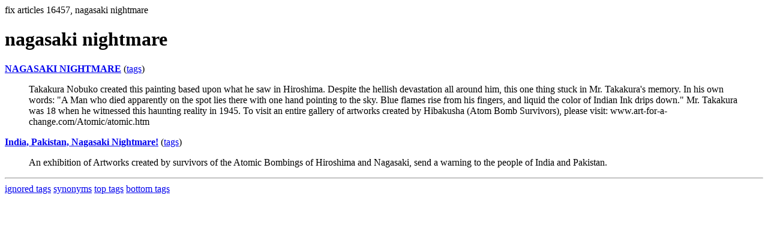

--- FILE ---
content_type: text/html; charset=UTF-8
request_url: https://la.indymedia.org/tags/tags.php?id=16457
body_size: 932
content:
fix articles 16457, nagasaki nightmare<html>
<head>
<title>Los Angeles Indymedia : tag : nagasaki nightmare</title>
</head>
<body>
<div id="tagedit" onclick="document.getElementById('frm').style.display='block'">
		<H1>nagasaki nightmare</H1>
</div>
<form id="frm" style="display:none" method="POST" action="fixtag.php">
  <input type="hidden" name="id" value="16457" />
  <input type="checkbox" name="ignore" value="ignore">ignore</input><br />
  synonym:<input type="text" name="synonym"><br />
  <input type="submit">
</form>
<p><b><a href='/display.php?id=115340'>NAGASAKI NIGHTMARE</a></b></a> (<a  href='index.php?id=115340'>tags</a>)<blockquote>Takakura Nobuko created this painting based upon what he saw in Hiroshima. Despite the hellish devastation all around him, this one thing stuck in Mr. Takakura's memory. In his own words: &quot;A Man who died apparently on the spot lies there with one hand pointing to the sky. Blue flames rise from his fingers, and liquid the color of Indian Ink drips down.&quot; Mr. Takakura was 18 when he witnessed this haunting reality in 1945. To visit an entire gallery of artworks created by Hibakusha (Atom Bomb Survivors), please visit:
www.art-for-a-change.com/Atomic/atomic.htm</blockquote><p><b><a href='/display.php?id=16922'>India, Pakistan, Nagasaki Nightmare!</a></b></a> (<a  href='index.php?id=16922'>tags</a>)<blockquote>An exhibition of Artworks created by survivors of the Atomic Bombings of Hiroshima and Nagasaki, send a warning to the people of India and Pakistan.</blockquote><hr>
<a href="ignored.php">ignored tags</a>
<a href="synonym.php">synonyms</a>
<a href="toptags.php">top tags</a>
<a href="worsttags.php">bottom tags</a>

</body>
</html>
